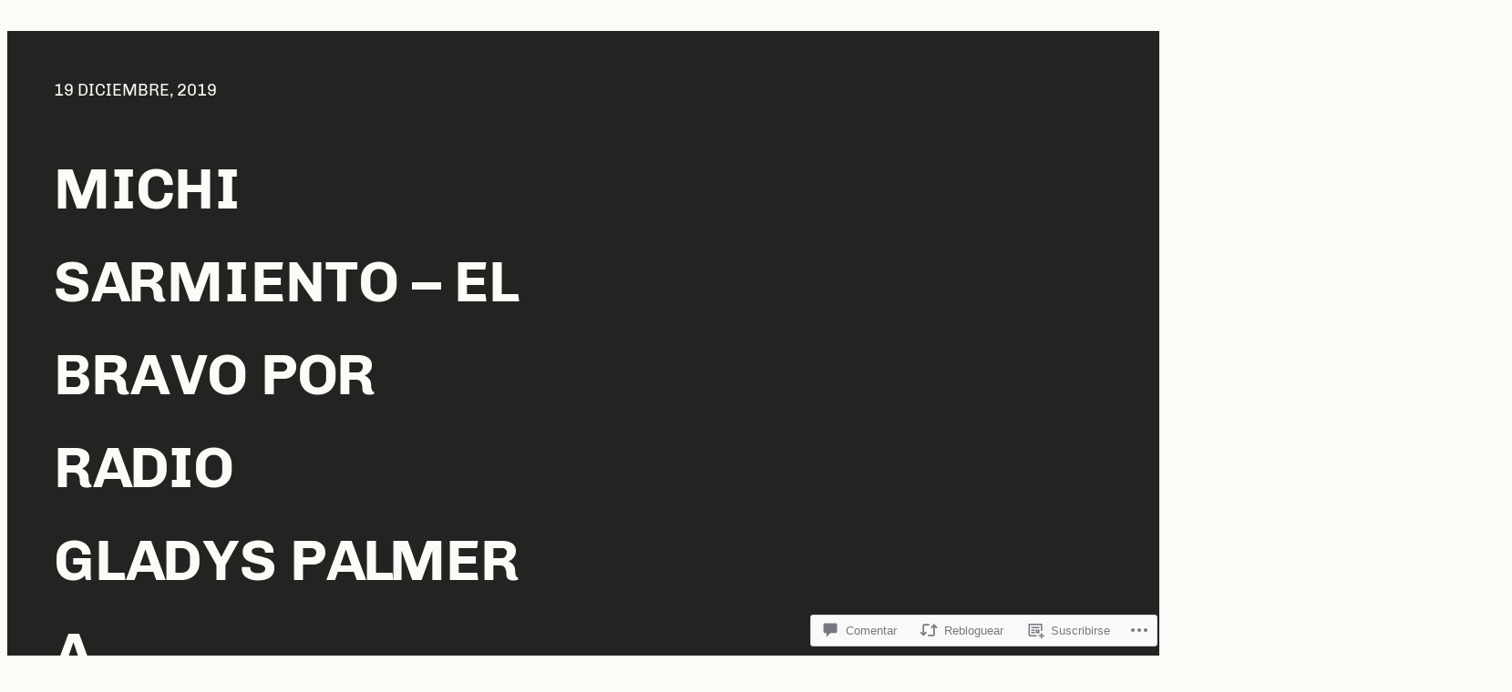

--- FILE ---
content_type: text/css;charset=utf-8
request_url: https://s0.wp.com/?custom-css=1&csblog=1fnrH&cscache=6&csrev=18
body_size: -58
content:
#clase-de-tu-cabecera{background:#fff;height:60px;z-index:170;margin:0 auto;border-bottom:1px solid #dadada;width:100%;position:fixed;top:0;left:0;right:0;text-align:center}.page .entry-title{display:none}